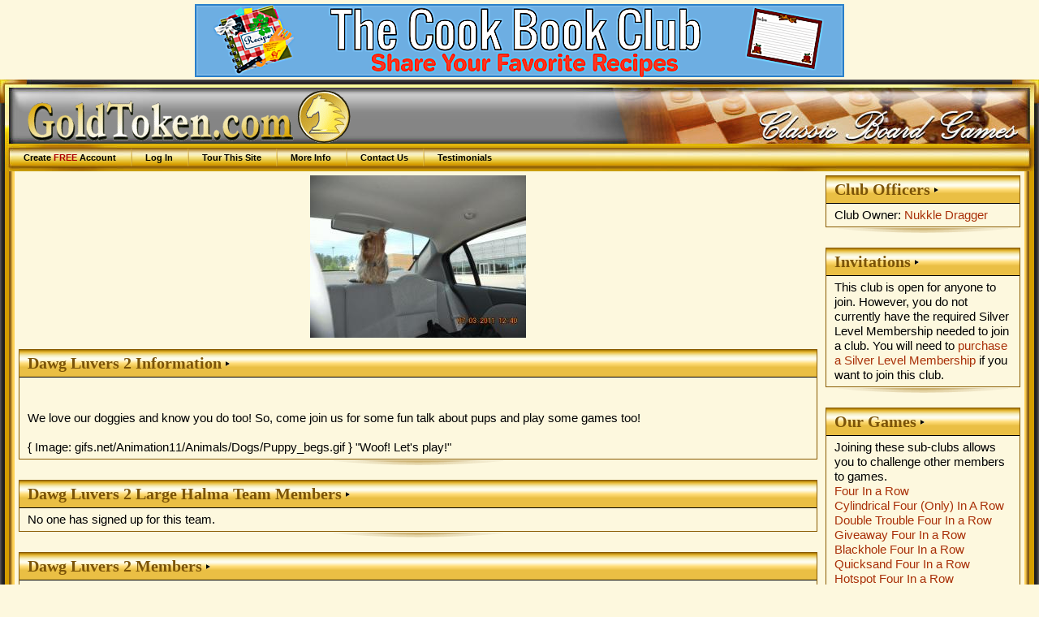

--- FILE ---
content_type: text/html; charset=UTF-8
request_url: https://www.goldtoken.com/games/clubs?club=1983;team=HalmaLarge
body_size: 9007
content:
<!DOCTYPE html PUBLIC "-//W3C//DTD XHTML 1.0 Strict//EN"
"https://www.w3.org/TR/xhtml1/DTD/xhtml1-strict.dtd"><html><head><title>Dawg Luvers 2 page - GoldToken</title><meta name="keywords" content="information,download,online,free,gaming,windows,java,games,board,four in a row,cylindrical four (only) in a row,double trouble four in a row,giveaway four in a row,blackhole four in a row,quicksand four in a row,hotspot four in a row,treble trouble four in a row,wormhole four in a row,zero g four in a row,all aboard,amazons,animosity,animosity race,fire spiller backgammon,fire spiller backgammon (9 point),fire spiller backgammon (18 point),fire spiller backgammon (27 point),fire spiller hypergammon,fire spiller hypergammon (9 point),fire spiller hypergammon (18 point),fire spiller hypergammon (27 point),fire spiller long gammon,fire spiller long gammon (9 point),fire spiller long gammon (18 point),fire spiller long gammon (27 point),fire spiller nackgammon,fire spiller nackgammon (9 point),fire spiller nackgammon (18 point),fire spiller nackgammon (27 point),fire spiller reverse backgammon,fire spiller reverse backgammon (9 point),fire spiller reverse backgammon (18 point),fire spiller reverse backgammon (27 point),fire spiller tourne chaos,fire spiller tourne case,fire spiller tourne case partners,backgammon,backgammon (3 point),backgammon (5 point),backgammon (7 point),backgammon (9 point),giveaway backgammon,hypergammon,hypergammon (3 point),hypergammon (5 point),hypergammon (7 point),hypergammon (9 point),giveaway hypergammon,long gammon,long gammon (3 point),long gammon (5 point),long gammon (7 point),long gammon (9 point),nackgammon,nackgammon (3 point),nackgammon (5 point),nackgammon (7 point),nackgammon (9 point),reverse backgammon,reverse backgammon (3-point),reverse backgammon (5-point),reverse backgammon (7-point),reverse backgammon (9-point),tabula,acey deucey,moultezim,tawula,tourne-case,bagh-chal: tigers and goats,barricade,inverticade,small inverticade,small barricade,that baseball game,that fast baseball game,that short baseball game,camelot,cam,camette,chivalry,four-handed chivalry,grand camelot,river camelot,caveman,cromagnon holdum,checkers,argentinian checkers,armenian checkers,11 man ballot,brazilian checkers,canadian checkers,corner checkers,corner checkers 8x8,czech checkers,8 man czech checkers,frisian checkers,giveaway checkers,international checkers,italian checkers,african-american straight checkers,pool checkers,restriction checkers,russian checkers,spanish checkers,thai checkers,turkish checkers,chess,three checks chess,alice chess,atomic chess,benedict chess,cylindrical chess,dark chess,dice chess,10x10 dice chess,grand dice chess,extinction chess,fischer random chess,chessgi,giveaway chess,blackhole chess,jabberwocky chess,knights vs. bishops chess,los alamos chess,marseillais chess,metamorphosis chess,pocket knight,progressive chess,recycle chess,small chess,strategic chess,thematic chess,unorthodox chess,troitzky chess,trojan chess,chinese checkers,fast chinese checkers,small chinese checkers,two-player chinese checkers,small two-player chinese checkers,connect six,cribbage,back 'em up cribbage,fast cribbage,giveaway cribbage,team cribbage,twisted cribbage,crossdowns,crossdowns large,crossdowns race,large crossdowns race,stacking crossdowns race,large stacking crossdowns race,word o'rama race-around,stacking word o'rama race-around,stay in your lane crossdowns,crossdowns scatter,large crossdowns scatter,stacking crossdowns scatter,large stacking crossdowns scatter,small crossdowns,square crossdowns,five square crossdowns,stacking crossdowns,large stacking crossdowns,crossdowns swapper,crossdowns swapper large,diagonal duel,diagonal duel (3-point),diagonal duel (5-point),diagonal duel (9-point),any which way duel,any which way duel (3-point),any which way duel (5-point),any which way duel (9-point),large diagonal duel,large diagonal duel (3-point),large diagonal duel (5-point),large diagonal duel (9-point),shake rattle & roll,shake it fast,shake your bootie,maxi shake,neapolitan shake,shake it baby,shake it up,triple shake,dipole,large dipole,dipole titan,domination,color domination,euro domination,rail domination,dominoes,double nine dominoes,double twelve dominoes,fives and threes,double nine fives and threes,double twelve fives and threes,mexican train,mexican train (fast),muggins,double nine muggins,double twelve muggins,fidchell,thematic fidchell,gami,gami: stockade,go 7x7,go 9x9,go 13x13,go 19x19,golddots,123 dots,dicedots,goldfences,large golddots,linedots,minidots,randomdots,small golddots,go moku,golden pente,large go moku,pente,small go moku,grabble,anygrabble,floating blanks grabble,grabble race,grabble scatter,small grabble,square grabble,stacking grabble,grabble swapper,halma,color halma,large halma,marked halma,10x10 halma,tournament halma,hangman,hanging diceman,executioner,thematic hangman,thematic executioner,kickback hangman,kickback hanging diceman,kickback executioner,kickback thematic hangman,kickback thematic executioner,hex,chameleon hex,havannah,small havannah,tiny havannah,large hex,small hex,hex-y,high seas,imperium,konane,konane 6x6,konane 10x10,konane 12x10,konane 12x12,lines of action,lines of action 6x6,scrambled eggs,scrambled eggs 6x6,team action,gemma,gemma 6x6,parachute,parachute 6x6,ludocrous,ludoteym,ludodeux,ludocarte,ludocarteym,ludodecarte,mahjong,dragon's breath,mancala,oware,mentalis,moebius moguls,nine men morris,twelve men morris,nabbem,ordo,outbreak,outbreak ataxx,blackhole outbreak,large outbreak,small outbreak,paper football,dice paper football,simple paper football,paper hockey,dice paper hockey,simple paper hockey,paper basketball,dice paper basketball,simple paper basketball,pipes,connectapipe,dice pipe,large dice pipes,drain pipe,random pipe,wrench it,plateau,polar poultry,quarto,relic rush,basic renju,classic renju,renju: sakata,renju: soosyrv,renju: taraguchi,renju: tarannikov,renju: yamaguchi,reversi,giveaway reversi,blackhole reversi,large reversi,mini reversi,small reversi,slingshot reversi,shotgun reversi,rock paper scissors,rock paper scissors lizard spock,rock paper scissors: seven,rummikub,rummikub (100-point),rummikub (50-point),rummikub (500-point),american rummikub,american rummikub (100-point),american rummikub (50-point),american rummikub (500-point),group rummikub,group rummikub (100-point),group rummikub (50-point),group rummikub (500-point),straight rummikub,straight rummikub (100-point),straight rummikub (50-point),straight rummikub (500-point),salvo,decoy salvo,devious salvo,dice salvo,hit&miss salvo,multi-hit salvo,salvo plus,stealth salvo,team salvo,senet,1-4-5 hit and run senet,1-4-5 senet,senet (bell's variant),ftoou bell's senet,ftoou senet,hit and run senet,pitstop senet,short senet,1-4-5 short hit and run senet,short 1-4-5 senet,short senet (bell's variant),short hit and run senet,short pitstop senet,short swapping senet,swapping senet,loco ochos,mau mau,switch,shogi,handicap shogi,hasami shogi,mini shogi,skat,officer's skat,officer's skat (20-point),officer's skat (40-point),tic tac stack,8x8 trax,loop trax,lucky trax,trax,triotiles,whist,three-handed whist,eureka,hearts,fast hearts,short hearts,spades,fast spades,short spades,xiangqi,janggi,xiphias,xiphiastoo,xiphiastrey,xiphiasteym,xiphiasyn,othello,battleship,scrabble" /><meta name="description" content="Free online turn-based gaming site featuring classic board games without downloads" /><meta name="robots" content="all" /><meta name="rating" content="SAFE FOR KIDS" /><meta name="revisit-after" content="15 Days" /><meta name="viewport" content="width=device-width, initial-scale=1.0"  /><meta name="google-site-verification" content="v-Qg_ujPLRQKWgRjef42Qv__aJUDqDV8q3bEgJ9dXeg" /><link rel="stylesheet" type="text/css" href="/images/css/common-2700.css" title="Games" /><link rel="stylesheet" type="text/css" href="/images/css/gt-2700.css" title="Games" /><link rel="stylesheet" type="text/css" href="/images/css/gold-2700.css" title="Games" /><link rel="stylesheet" type="text/css" href="/images/css/boxes-2700.css" title="Games" /><script type="text/javascript" src="/js/jquery/jquery-3.1.0.min.js"> </script><script type="text/javascript" src="/js/jquery/jquery-ui-dragdrop.min.js"> </script><script type="text/javascript" src="/js/interface-2700.js"> </script></head><body><div class="banner" id="bannerT"><a href="https://www.goldtoken.com/games/clubs&#063;club=2825" title="Come Join Us and Find Lots of Recipes or Share Your Own!"><img src="/pics/banner-4713.png" border="0" /></a></div><div id="page_wrapper"><div id="header-wrapper"><table id="header-layer1"><tr><td id="header-left">&nbsp;</td><td id="header-center">&nbsp;</td><td id="header-right">&nbsp;</td></tr></table><div id="header-layer2"><div id="header"><div id="logo"><a href="/games/gamesheet"><img src="/images/logo.gif" title="GoldToken.com" alt="GoldToken.com" /></a></div><ul id="menu"><li><a href="/games/player">Create <em>FREE</em> Account</a></li><li><a href="/games/login">Log In</a></li><li><a href="/games/tour">Tour This Site</a></li><li><a href="/games/info">More Info</a></li><li><a href="/games/contact">Contact Us</a></li><li><a href="/games/info?info=Testimonials">Testimonials</a></li></ul></div></div></div><table id="main_wrapper"><tr><td id="main_left">&nbsp;</td><td id="main"><table width=100%><tr><td valign="top"><div class="club_logo" align="center"><img src="/pics/club1983110705054408.jpg"></div><div class="box boxgold"><div class="boxtitle">Dawg Luvers 2 Information</div><div class="boxcontentwhite"><div class="wikitext"><br />
<br />
We love our doggies and know you do too! So, come join us for some fun talk about pups and play some games too!<br />
<br />
{ Image: gifs.net/Animation11/Animals/Dogs/Puppy_begs.gif } &quot;Woof! Let's play!&quot;
</div></div></div><div class="boxbottom">&nbsp;</div><div class="box boxgold"><div class="boxtitle">Dawg Luvers 2 Large Halma Team Members</div><div class="boxcontentwhite"><div>No one has signed up for this team.</div></div></div><div class="boxbottom">&nbsp;</div><div class="box boxgold"><div class="boxtitle">Dawg Luvers 2 Members</div><div class="boxcontentwhite"><small>[ <a href="/games/messages?new=1;toid=24674">send message</a> ] [ <a href="/games/newgame?ip=24674">invite</a> ]</small> <a href="/games/player?p=24674">DavidJ</a><br /><small>[ <a href="/games/messages?new=1;toid=12559">send message</a> ] [ <a href="/games/newgame?ip=12559">invite</a> ]</small> <a href="/games/player?p=12559">eli</a><br /><small>[ <a href="/games/messages?new=1;toid=61064">send message</a> ] [ <a href="/games/newgame?ip=61064">invite</a> ]</small> <a href="/games/player?p=61064">Friday2008</a><br /><small>[ <a href="/games/messages?new=1;toid=31415">send message</a> ] [ <a href="/games/newgame?ip=31415">invite</a> ]</small> <a href="/games/player?p=31415">Lorry</a><br /><small>[ <a href="/games/messages?new=1;toid=38147">send message</a> ] [ <a href="/games/newgame?ip=38147">invite</a> ]</small> <a href="/games/player?p=38147">M3</a><br /><small>[ <a href="/games/messages?new=1;toid=16276">send message</a> ] [ <a href="/games/newgame?ip=16276">invite</a> ]</small> <a href="/games/player?p=16276">Mignon</a><br /><small>[ <a href="/games/messages?new=1;toid=36105">send message</a> ] [ <a href="/games/newgame?ip=36105">invite</a> ]</small> <a href="/games/player?p=36105">Nukkle Dragger</a> (Club Owner)<br /><small>[ <a href="/games/messages?new=1;toid=56232">send message</a> ] [ <a href="/games/newgame?ip=56232">invite</a> ]</small> <a href="/games/player?p=56232">Scoopdedew</a><br /><small>[ <a href="/games/messages?new=1;toid=68263">send message</a> ] [ <a href="/games/newgame?ip=68263">invite</a> ]</small> <a href="/games/player?p=68263">steve28</a><br /><small>[ <a href="/games/messages?new=1;toid=15908">send message</a> ] [ <a href="/games/newgame?ip=15908">invite</a> ]</small> <a href="/games/player?p=15908">wakefield</a><br /></div></div><div class="boxbottom">&nbsp;</div></td><td width=250 valign="top"><div class="box boxgold"><div class="boxtitle">Club Officers</div><div class="boxcontentwhite">Club Owner: <a href="/games/player?p=36105">Nukkle Dragger</a><br /></div></div><div class="boxbottom">&nbsp;</div><div class="box boxgold"><div class="boxtitle">Invitations</div><div class="boxcontentwhite">This club is open for anyone to join. However, you do not currently have the required Silver Level Membership needed to join a club. You will need to <a href="/games/pay">purchase a Silver Level Membership</a> if you want to join this club.</div></div><div class="boxbottom">&nbsp;</div><div class="box boxgold"><div class="boxtitle">Our Games</div><div class="boxcontentwhite">Joining these sub-clubs allows you to challenge other members to games.<br /><a href="/games/clubs?club=1983;show=18594">Four In a Row</a><br /><a href="/games/clubs?club=1983;show=21619">Cylindrical Four (Only) In A Row</a><br /><a href="/games/clubs?club=1983;show=21621">Double Trouble Four In a Row</a><br /><a href="/games/clubs?club=1983;show=18605">Giveaway Four In a Row</a><br /><a href="/games/clubs?club=1983;show=21622">Blackhole Four In a Row</a><br /><a href="/games/clubs?club=1983;show=20782">Quicksand Four In a Row</a><br /><a href="/games/clubs?club=1983;show=21624">Hotspot Four In a Row</a><br /><a href="/games/clubs?club=1983;show=21625">Treble Trouble Four In A Row</a><br /><a href="/games/clubs?club=1983;show=18216">Wormhole Four In A Row</a><br /><a href="/games/clubs?club=1983;show=21623">Zero G Four In a Row</a><br /><a href="/games/clubs?club=1983;show=19488">Backgammon</a><br /><a href="/games/clubs?club=1983;show=22759">Backgammon (3 Point)</a><br /><a href="/games/clubs?club=1983;show=22760">Backgammon (5 Point)</a><br /><a href="/games/clubs?club=1983;show=22761">Backgammon (7 Point)</a><br /><a href="/games/clubs?club=1983;show=22762">Backgammon (9 Point)</a><br /><a href="/games/clubs?club=1983;show=18583">Giveaway Backgammon</a><br /><a href="/games/clubs?club=1983;show=18584">Hypergammon</a><br /><a href="/games/clubs?club=1983;show=22763">Hypergammon (3 Point)</a><br /><a href="/games/clubs?club=1983;show=22764">Hypergammon (5 Point)</a><br /><a href="/games/clubs?club=1983;show=22765">Hypergammon (7 Point)</a><br /><a href="/games/clubs?club=1983;show=22766">Hypergammon (9 Point)</a><br /><a href="/games/clubs?club=1983;show=22284">Giveaway Hypergammon</a><br /><a href="/games/clubs?club=1983;show=18585">Long Gammon</a><br /><a href="/games/clubs?club=1983;show=22767">Long Gammon (3 Point)</a><br /><a href="/games/clubs?club=1983;show=22768">Long Gammon (5 Point)</a><br /><a href="/games/clubs?club=1983;show=22769">Long Gammon (7 Point)</a><br /><a href="/games/clubs?club=1983;show=22770">Long Gammon (9 Point)</a><br /><a href="/games/clubs?club=1983;show=18586">Nackgammon</a><br /><a href="/games/clubs?club=1983;show=22771">Nackgammon (3 Point)</a><br /><a href="/games/clubs?club=1983;show=22772">Nackgammon (5 Point)</a><br /><a href="/games/clubs?club=1983;show=22773">Nackgammon (7 Point)</a><br /><a href="/games/clubs?club=1983;show=22774">Nackgammon (9 Point)</a><br /><a href="/games/clubs?club=1983;show=20238">Tabula</a><br /><a href="/games/clubs?club=1983;show=20239">Acey Deucey</a><br /><a href="/games/clubs?club=1983;show=20240">Moultezim</a><br /><a href="/games/clubs?club=1983;show=20241">Tawula</a><br /><a href="/games/clubs?club=1983;show=20242">Tourne-case</a><br /><a href="/games/clubs?club=1983;show=19968">Camelot</a><br /><a href="/games/clubs?club=1983;show=19970">Cam</a><br /><a href="/games/clubs?club=1983;show=19973">Camette</a><br /><a href="/games/clubs?club=1983;show=19974">Chivalry</a><br /><a href="/games/clubs?club=1983;show=19975">Four-Handed Chivalry</a><br /><a href="/games/clubs?club=1983;show=19976">Grand Camelot</a><br /><a href="/games/clubs?club=1983;show=22289">Caveman</a><br /><a href="/games/clubs?club=1983;show=22290">Cromagnon Holdum</a><br /><a href="/games/clubs?club=1983;show=18587">Checkers</a><br /><a href="/games/clubs?club=1983;show=22285">Argentinian Checkers</a><br /><a href="/games/clubs?club=1983;show=21581">Armenian Checkers</a><br /><a href="/games/clubs?club=1983;show=21582">11 Man Ballot</a><br /><a href="/games/clubs?club=1983;show=21583">Brazilian Checkers</a><br /><a href="/games/clubs?club=1983;show=21584">Canadian Checkers</a><br /><a href="/games/clubs?club=1983;show=21585">Czech Checkers</a><br /><a href="/games/clubs?club=1983;show=21586">8 Man Czech Checkers</a><br /><a href="/games/clubs?club=1983;show=21587">Frisian Checkers</a><br /><a href="/games/clubs?club=1983;show=18218">Giveaway Checkers</a><br /><a href="/games/clubs?club=1983;show=21588">International Checkers</a><br /><a href="/games/clubs?club=1983;show=21589">Italian Checkers</a><br /><a href="/games/clubs?club=1983;show=21591">African-American Straight Checkers</a><br /><a href="/games/clubs?club=1983;show=21592">Pool Checkers</a><br /><a href="/games/clubs?club=1983;show=21593">Restriction Checkers</a><br /><a href="/games/clubs?club=1983;show=21594">Russian Checkers</a><br /><a href="/games/clubs?club=1983;show=21595">Spanish Checkers</a><br /><a href="/games/clubs?club=1983;show=21596">Thai Checkers</a><br /><a href="/games/clubs?club=1983;show=21597">Turkish Checkers</a><br /><a href="/games/clubs?club=1983;show=18588">Chess</a><br /><a href="/games/clubs?club=1983;show=22698">Three Checks Chess</a><br /><a href="/games/clubs?club=1983;show=21590">Alice Chess</a><br /><a href="/games/clubs?club=1983;show=18215">Atomic Chess</a><br /><a href="/games/clubs?club=1983;show=21598">Cylindrical Chess</a><br /><a href="/games/clubs?club=1983;show=21599">Dark Chess</a><br /><a href="/games/clubs?club=1983;show=21600">Extinction Chess</a><br /><a href="/games/clubs?club=1983;show=20781">Chessgi</a><br /><a href="/games/clubs?club=1983;show=18580">Giveaway Chess</a><br /><a href="/games/clubs?club=1983;show=21601">Blackhole Chess</a><br /><a href="/games/clubs?club=1983;show=21602">Knights vs. Bishops Chess</a><br /><a href="/games/clubs?club=1983;show=20783">Los Alamos Chess</a><br /><a href="/games/clubs?club=1983;show=21603">Marseillais Chess</a><br /><a href="/games/clubs?club=1983;show=18603">Metamorphosis Chess</a><br /><a href="/games/clubs?club=1983;show=21604">Pocket Knight</a><br /><a href="/games/clubs?club=1983;show=21605">Progressive Chess</a><br /><a href="/games/clubs?club=1983;show=18604">Small Chess</a><br /><a href="/games/clubs?club=1983;show=21606">Strategic Chess</a><br /><a href="/games/clubs?club=1983;show=21607">Thematic Chess</a><br /><a href="/games/clubs?club=1983;show=21608">Unorthodox Chess</a><br /><a href="/games/clubs?club=1983;show=21609">Troitzky Chess</a><br /><a href="/games/clubs?club=1983;show=22758">Chinese Checkers</a><br /><a href="/games/clubs?club=1983;show=22775">Fast Chinese Checkers</a><br /><a href="/games/clubs?club=1983;show=22776">Small Chinese Checkers</a><br /><a href="/games/clubs?club=1983;show=22777">Two-Player Chinese Checkers</a><br /><a href="/games/clubs?club=1983;show=22778">Small Two-Player Chinese Checkers</a><br /><a href="/games/clubs?club=1983;show=20286">Cribbage</a><br /><a href="/games/clubs?club=1983;show=20287">Back 'Em Up Cribbage</a><br /><a href="/games/clubs?club=1983;show=20288">Giveaway Cribbage</a><br /><a href="/games/clubs?club=1983;show=20289">Team Cribbage</a><br /><a href="/games/clubs?club=1983;show=20290">Twisted Cribbage</a><br /><a href="/games/clubs?club=1983;show=23174">CrossDowns</a><br /><a href="/games/clubs?club=1983;show=23175">CrossDowns Large</a><br /><a href="/games/clubs?club=1983;show=23176">CrossDowns Race</a><br /><a href="/games/clubs?club=1983;show=23177">Large CrossDowns Race</a><br /><a href="/games/clubs?club=1983;show=23178">CrossDowns Scatter</a><br /><a href="/games/clubs?club=1983;show=23179">Large CrossDowns Scatter</a><br /><a href="/games/clubs?club=1983;show=23180">Small CrossDowns</a><br /><a href="/games/clubs?club=1983;show=23181">Square CrossDowns</a><br /><a href="/games/clubs?club=1983;show=23182">Five Square CrossDowns</a><br /><a href="/games/clubs?club=1983;show=23183">Stacking CrossDowns</a><br /><a href="/games/clubs?club=1983;show=23184">Large Stacking CrossDowns</a><br /><a href="/games/clubs?club=1983;show=23185">CrossDowns Swapper</a><br /><a href="/games/clubs?club=1983;show=23186">CrossDowns Swapper Large</a><br /><a href="/games/clubs?club=1983;show=13808">Shake Rattle & Roll</a><br /><a href="/games/clubs?club=1983;show=18618">Shake It Fast</a><br /><a href="/games/clubs?club=1983;show=19983">Shake Your Bootie</a><br /><a href="/games/clubs?club=1983;show=16837">Maxi Shake</a><br /><a href="/games/clubs?club=1983;show=14141">Neapolitan Shake</a><br /><a href="/games/clubs?club=1983;show=19984">Shake It Baby</a><br /><a href="/games/clubs?club=1983;show=19985">Shake It Up</a><br /><a href="/games/clubs?club=1983;show=19986">Triple Shake</a><br /><a href="/games/clubs?club=1983;show=21637">Dipole</a><br /><a href="/games/clubs?club=1983;show=21648">Large Dipole</a><br /><a href="/games/clubs?club=1983;show=21649">Dipole Titan</a><br /><a href="/games/clubs?club=1983;show=21928">Domination</a><br /><a href="/games/clubs?club=1983;show=21929">Color Domination</a><br /><a href="/games/clubs?club=1983;show=21930">Euro Domination</a><br /><a href="/games/clubs?club=1983;show=18406">Dominoes</a><br /><a href="/games/clubs?club=1983;show=21630">Double Nine Dominoes</a><br /><a href="/games/clubs?club=1983;show=21632">Double Twelve Dominoes</a><br /><a href="/games/clubs?club=1983;show=18496">Fives and Threes</a><br /><a href="/games/clubs?club=1983;show=21635">Double Nine Fives and Threes</a><br /><a href="/games/clubs?club=1983;show=21638">Double Twelve Fives and Threes</a><br /><a href="/games/clubs?club=1983;show=13807">Muggins</a><br /><a href="/games/clubs?club=1983;show=21636">Double Nine Muggins</a><br /><a href="/games/clubs?club=1983;show=21639">Double Twelve Muggins</a><br /><a href="/games/clubs?club=1983;show=18608">Go 7x7</a><br /><a href="/games/clubs?club=1983;show=21612">Go 9x9</a><br /><a href="/games/clubs?club=1983;show=21613">Go 13x13</a><br /><a href="/games/clubs?club=1983;show=21614">Go 19x19</a><br /><a href="/games/clubs?club=1983;show=20784">GoldDots</a><br /><a href="/games/clubs?club=1983;show=20785">123 Dots</a><br /><a href="/games/clubs?club=1983;show=19982">DiceDots</a><br /><a href="/games/clubs?club=1983;show=21640">GoldFences</a><br /><a href="/games/clubs?club=1983;show=21641">Large GoldDots</a><br /><a href="/games/clubs?club=1983;show=18581">LineDots</a><br /><a href="/games/clubs?club=1983;show=18598">MiniDots</a><br /><a href="/games/clubs?club=1983;show=21642">RandomDots</a><br /><a href="/games/clubs?club=1983;show=21644">Small GoldDots</a><br /><a href="/games/clubs?club=1983;show=18494">Go Moku</a><br /><a href="/games/clubs?club=1983;show=18610">Golden Pente</a><br /><a href="/games/clubs?club=1983;show=18609">Large Go Moku</a><br /><a href="/games/clubs?club=1983;show=18590">Pente</a><br /><a href="/games/clubs?club=1983;show=18592">Small Go Moku</a><br /><a href="/games/clubs?club=1983;show=13733">Grabble</a><br /><a href="/games/clubs?club=1983;show=21238">AnyGrabble</a><br /><a href="/games/clubs?club=1983;show=12329">Grabble Race</a><br /><a href="/games/clubs?club=1983;show=22293">Grabble Scatter</a><br /><a href="/games/clubs?club=1983;show=21241">Small Grabble</a><br /><a href="/games/clubs?club=1983;show=21240">Square Grabble</a><br /><a href="/games/clubs?club=1983;show=21239">Stacking Grabble</a><br /><a href="/games/clubs?club=1983;show=18498">Grabble Swapper</a><br /><a href="/games/clubs?club=1983;show=18628">Halma</a><br /><a href="/games/clubs?club=1983;show=18621">Large Halma</a><br /><a href="/games/clubs?club=1983;show=18619">10x10 Halma</a><br /><a href="/games/clubs?club=1983;show=18597">Tournament Halma</a><br /><a href="/games/clubs?club=1983;show=22552">Hex</a><br /><a href="/games/clubs?club=1983;show=22553">Chameleon Hex</a><br /><a href="/games/clubs?club=1983;show=22554">Havannah</a><br /><a href="/games/clubs?club=1983;show=22555">Small Havannah</a><br /><a href="/games/clubs?club=1983;show=22556">Tiny Havannah</a><br /><a href="/games/clubs?club=1983;show=22558">Large Hex</a><br /><a href="/games/clubs?club=1983;show=22559">Small Hex</a><br /><a href="/games/clubs?club=1983;show=22560">Hex-Y</a><br /><a href="/games/clubs?club=1983;show=21616">Lines of Action</a><br /><a href="/games/clubs?club=1983;show=21617">Scrambled Eggs</a><br /><a href="/games/clubs?club=1983;show=21618">Team Action</a><br /><a href="/games/clubs?club=1983;show=21620">Gemma</a><br /><a href="/games/clubs?club=1983;show=21615">Parachute</a><br /><a href="/games/clubs?club=1983;show=18612">Outbreak</a><br /><a href="/games/clubs?club=1983;show=18217">Outbreak Ataxx</a><br /><a href="/games/clubs?club=1983;show=18611">Large Outbreak</a><br /><a href="/games/clubs?club=1983;show=18593">Small Outbreak</a><br /><a href="/games/clubs?club=1983;show=18577">Pipes</a><br /><a href="/games/clubs?club=1983;show=21643">ConnectaPipe</a><br /><a href="/games/clubs?club=1983;show=18219">Dice Pipe</a><br /><a href="/games/clubs?club=1983;show=22557">Large Dice Pipes</a><br /><a href="/games/clubs?club=1983;show=13735">Drain Pipe</a><br /><a href="/games/clubs?club=1983;show=21645">Random Pipe</a><br /><a href="/games/clubs?club=1983;show=21647">Wrench It</a><br /><a href="/games/clubs?club=1983;show=19977">Basic Renju</a><br /><a href="/games/clubs?club=1983;show=19978">Classic Renju</a><br /><a href="/games/clubs?club=1983;show=21626">Renju: Sakata</a><br /><a href="/games/clubs?club=1983;show=21627">Renju: Soosyrv</a><br /><a href="/games/clubs?club=1983;show=21628">Renju: Taraguchi</a><br /><a href="/games/clubs?club=1983;show=21629">Renju: Tarannikov</a><br /><a href="/games/clubs?club=1983;show=21631">Renju: Yamaguchi</a><br /><a href="/games/clubs?club=1983;show=18595">Reversi</a><br /><a href="/games/clubs?club=1983;show=18616">Giveaway Reversi</a><br /><a href="/games/clubs?club=1983;show=18620">Blackhole Reversi</a><br /><a href="/games/clubs?club=1983;show=18626">Large Reversi</a><br /><a href="/games/clubs?club=1983;show=18627">Small Reversi</a><br /><a href="/games/clubs?club=1983;show=18614">Rock Paper Scissors</a><br /><a href="/games/clubs?club=1983;show=21633">Rummikub</a><br /><a href="/games/clubs?club=1983;show=22291">Rummikub (100-point)</a><br /><a href="/games/clubs?club=1983;show=21634">American Rummikub</a><br /><a href="/games/clubs?club=1983;show=22292">American Rummikub (100-point)</a><br /><a href="/games/clubs?club=1983;show=22294">Straight Rummikub</a><br /><a href="/games/clubs?club=1983;show=22295">Straight Rummikub (100-point)</a><br /><a href="/games/clubs?club=1983;show=18499">Salvo</a><br /><a href="/games/clubs?club=1983;show=18622">Decoy Salvo</a><br /><a href="/games/clubs?club=1983;show=18624">Devious Salvo</a><br /><a href="/games/clubs?club=1983;show=22288">Hit&Miss Salvo</a><br /><a href="/games/clubs?club=1983;show=22287">Multi-Hit Salvo</a><br /><a href="/games/clubs?club=1983;show=18625">Stealth Salvo</a><br /><a href="/games/clubs?club=1983;show=22286">Team Salvo</a><br /><a href="/games/clubs?club=1983;show=21926">Senet</a><br /><a href="/games/clubs?club=1983;show=21927">Senet (Bell's variant)</a><br /><a href="/games/clubs?club=1983;show=19979">Loco Ochos</a><br /><a href="/games/clubs?club=1983;show=19980">Mau Mau</a><br /><a href="/games/clubs?club=1983;show=19981">Switch</a><br /><a href="/games/clubs?club=1983;show=19969">Shogi</a><br /><a href="/games/clubs?club=1983;show=19971">Hasami Shogi</a><br /><a href="/games/clubs?club=1983;show=19972">Mini Shogi</a><br /><a href="/games/clubs?club=1983;show=18617">8x8 Trax</a><br /><a href="/games/clubs?club=1983;show=18393">Loop Trax</a><br /><a href="/games/clubs?club=1983;show=13490">Lucky Trax</a><br /><a href="/games/clubs?club=1983;show=18623">Trax</a><br /><a href="/games/clubs?club=1983;show=18562">Whist</a><br /><a href="/games/clubs?club=1983;show=18670">Three-Handed Whist</a><br /><a href="/games/clubs?club=1983;show=18671">Eureka</a><br /><a href="/games/clubs?club=1983;show=18672">Hearts</a><br /><a href="/games/clubs?club=1983;show=20786">Fast Hearts</a><br /><a href="/games/clubs?club=1983;show=18673">Spades</a><br /><a href="/games/clubs?club=1983;show=20787">Fast Spades</a><br /><a href="/games/clubs?club=1983;show=21610">Xiangqi</a><br /><a href="/games/clubs?club=1983;show=21611">Janggi</a><br /><a href="/games/clubs?club=1983;show=21650">Xiphias</a><br /><a href="/games/clubs?club=1983;show=21651">Xiphiastoo</a><br /><a href="/games/clubs?club=1983;show=21652">Xiphiastrey</a><br /><a href="/games/clubs?club=1983;show=21653">Xiphiasteym</a><br /><a href="/games/clubs?club=1983;show=21646">Xiphiasyn</a><br /></div></div><div class="boxbottom">&nbsp;</div><div class="box boxgold"><div class="boxtitle">Our Teams</div><div class="boxcontentwhite">Teams participate in inter-club challenges and inter-club ladders.<br /><a href="/games/clubs?club=1983;team=4Row">Four In a Row</a><br /><a href="/games/clubs?club=1983;team=4RowCyl">Cylindrical Four (Only) In A Row</a><br /><a href="/games/clubs?club=1983;team=4RowDouble">Double Trouble Four In a Row</a><br /><a href="/games/clubs?club=1983;team=4RowGive">Giveaway Four In a Row</a><br /><a href="/games/clubs?club=1983;team=4RowHole">Blackhole Four In a Row</a><br /><a href="/games/clubs?club=1983;team=4RowSand">Quicksand Four In a Row</a><br /><a href="/games/clubs?club=1983;team=4RowSpot">Hotspot Four In a Row</a><br /><a href="/games/clubs?club=1983;team=4RowTreble">Treble Trouble Four In A Row</a><br /><a href="/games/clubs?club=1983;team=4RowWorm">Wormhole Four In A Row</a><br /><a href="/games/clubs?club=1983;team=4RowZeroG">Zero G Four In a Row</a><br /><a href="/games/clubs?club=1983;team=Backgammon">Backgammon</a><br /><a href="/games/clubs?club=1983;team=Backgammon3">Backgammon (3 Point)</a><br /><a href="/games/clubs?club=1983;team=Backgammon5">Backgammon (5 Point)</a><br /><a href="/games/clubs?club=1983;team=Backgammon7">Backgammon (7 Point)</a><br /><a href="/games/clubs?club=1983;team=Backgammon9">Backgammon (9 Point)</a><br /><a href="/games/clubs?club=1983;team=BackGive">Giveaway Backgammon</a><br /><a href="/games/clubs?club=1983;team=BackHyper">Hypergammon</a><br /><a href="/games/clubs?club=1983;team=BackHyper3">Hypergammon (3 Point)</a><br /><a href="/games/clubs?club=1983;team=BackHyper5">Hypergammon (5 Point)</a><br /><a href="/games/clubs?club=1983;team=BackHyper7">Hypergammon (7 Point)</a><br /><a href="/games/clubs?club=1983;team=BackHyper9">Hypergammon (9 Point)</a><br /><a href="/games/clubs?club=1983;team=BackHyperGive">Giveaway Hypergammon</a><br /><a href="/games/clubs?club=1983;team=BackLong">Long Gammon</a><br /><a href="/games/clubs?club=1983;team=BackLong3">Long Gammon (3 Point)</a><br /><a href="/games/clubs?club=1983;team=BackLong5">Long Gammon (5 Point)</a><br /><a href="/games/clubs?club=1983;team=BackLong7">Long Gammon (7 Point)</a><br /><a href="/games/clubs?club=1983;team=BackLong9">Long Gammon (9 Point)</a><br /><a href="/games/clubs?club=1983;team=BackNack">Nackgammon</a><br /><a href="/games/clubs?club=1983;team=BackNack3">Nackgammon (3 Point)</a><br /><a href="/games/clubs?club=1983;team=BackNack5">Nackgammon (5 Point)</a><br /><a href="/games/clubs?club=1983;team=BackNack7">Nackgammon (7 Point)</a><br /><a href="/games/clubs?club=1983;team=BackNack9">Nackgammon (9 Point)</a><br /><a href="/games/clubs?club=1983;team=BackTabula">Tabula</a><br /><a href="/games/clubs?club=1983;team=BackVAcey">Acey Deucey</a><br /><a href="/games/clubs?club=1983;team=BackVMoult">Moultezim</a><br /><a href="/games/clubs?club=1983;team=BackVTawula">Tawula</a><br /><a href="/games/clubs?club=1983;team=BackVTourne">Tourne-case</a><br /><a href="/games/clubs?club=1983;team=Camelot">Camelot</a><br /><a href="/games/clubs?club=1983;team=CamelotCam">Cam</a><br /><a href="/games/clubs?club=1983;team=CamelotCamette">Camette</a><br /><a href="/games/clubs?club=1983;team=CamelotChiv">Chivalry</a><br /><a href="/games/clubs?club=1983;team=CamelotChiv4H">Four-Handed Chivalry</a><br /><a href="/games/clubs?club=1983;team=CamelotGrand">Grand Camelot</a><br /><a href="/games/clubs?club=1983;team=Caveman">Caveman</a><br /><a href="/games/clubs?club=1983;team=CavemanHoldum">Cromagnon Holdum</a><br /><a href="/games/clubs?club=1983;team=Checkers">Checkers</a><br /><a href="/games/clubs?club=1983;team=CheckersArg">Argentinian Checkers</a><br /><a href="/games/clubs?club=1983;team=CheckersArm">Armenian Checkers</a><br /><a href="/games/clubs?club=1983;team=CheckersBal">11 Man Ballot</a><br /><a href="/games/clubs?club=1983;team=CheckersBraz">Brazilian Checkers</a><br /><a href="/games/clubs?club=1983;team=CheckersCan">Canadian Checkers</a><br /><a href="/games/clubs?club=1983;team=CheckersCz">Czech Checkers</a><br /><a href="/games/clubs?club=1983;team=CheckersCz8">8 Man Czech Checkers</a><br /><a href="/games/clubs?club=1983;team=CheckFrisian">Frisian Checkers</a><br /><a href="/games/clubs?club=1983;team=CheckGive">Giveaway Checkers</a><br /><a href="/games/clubs?club=1983;team=CheckIntl">International Checkers</a><br /><a href="/games/clubs?club=1983;team=CheckItalian">Italian Checkers</a><br /><a href="/games/clubs?club=1983;team=CheckMixed">African-American Straight Checkers</a><br /><a href="/games/clubs?club=1983;team=CheckPool">Pool Checkers</a><br /><a href="/games/clubs?club=1983;team=CheckRestrict">Restriction Checkers</a><br /><a href="/games/clubs?club=1983;team=CheckRussian">Russian Checkers</a><br /><a href="/games/clubs?club=1983;team=CheckSpanish">Spanish Checkers</a><br /><a href="/games/clubs?club=1983;team=CheckThai">Thai Checkers</a><br /><a href="/games/clubs?club=1983;team=CheckTurkish">Turkish Checkers</a><br /><a href="/games/clubs?club=1983;team=Chess">Chess</a><br /><a href="/games/clubs?club=1983;team=Chess3Checks">Three Checks Chess</a><br /><a href="/games/clubs?club=1983;team=ChessAlice">Alice Chess</a><br /><a href="/games/clubs?club=1983;team=ChessAtomic">Atomic Chess</a><br /><a href="/games/clubs?club=1983;team=ChessCyl">Cylindrical Chess</a><br /><a href="/games/clubs?club=1983;team=ChessDark">Dark Chess</a><br /><a href="/games/clubs?club=1983;team=ChessExtinct">Extinction Chess</a><br /><a href="/games/clubs?club=1983;team=Chessgi">Chessgi</a><br /><a href="/games/clubs?club=1983;team=ChessGive">Giveaway Chess</a><br /><a href="/games/clubs?club=1983;team=ChessHole">Blackhole Chess</a><br /><a href="/games/clubs?club=1983;team=ChessKvsB">Knights vs. Bishops Chess</a><br /><a href="/games/clubs?club=1983;team=ChessLosAlamos">Los Alamos Chess</a><br /><a href="/games/clubs?club=1983;team=ChessMarseil">Marseillais Chess</a><br /><a href="/games/clubs?club=1983;team=ChessMorph">Metamorphosis Chess</a><br /><a href="/games/clubs?club=1983;team=ChessPKnight">Pocket Knight</a><br /><a href="/games/clubs?club=1983;team=ChessProgress">Progressive Chess</a><br /><a href="/games/clubs?club=1983;team=ChessSmall">Small Chess</a><br /><a href="/games/clubs?club=1983;team=ChessStrategic">Strategic Chess</a><br /><a href="/games/clubs?club=1983;team=ChessTheme">Thematic Chess</a><br /><a href="/games/clubs?club=1983;team=ChessThemeU">Unorthodox Chess</a><br /><a href="/games/clubs?club=1983;team=ChessTroitzky">Troitzky Chess</a><br /><a href="/games/clubs?club=1983;team=ChineseCheck">Chinese Checkers</a><br /><a href="/games/clubs?club=1983;team=ChineseCheckF">Fast Chinese Checkers</a><br /><a href="/games/clubs?club=1983;team=ChineseCheckS">Small Chinese Checkers</a><br /><a href="/games/clubs?club=1983;team=ChineseCheckT">Two-Player Chinese Checkers</a><br /><a href="/games/clubs?club=1983;team=ChineseCheckTS">Small Two-Player Chinese Checkers</a><br /><a href="/games/clubs?club=1983;team=Cribbage">Cribbage</a><br /><a href="/games/clubs?club=1983;team=CribbageBack">Back 'Em Up Cribbage</a><br /><a href="/games/clubs?club=1983;team=CribbageGive">Giveaway Cribbage</a><br /><a href="/games/clubs?club=1983;team=CribbageTeam">Team Cribbage</a><br /><a href="/games/clubs?club=1983;team=CribbageTwist">Twisted Cribbage</a><br /><a href="/games/clubs?club=1983;team=Crossd">CrossDowns</a><br /><a href="/games/clubs?club=1983;team=Crossd2">CrossDowns Large</a><br /><a href="/games/clubs?club=1983;team=CrossdRace">CrossDowns Race</a><br /><a href="/games/clubs?club=1983;team=CrossdRace2">Large CrossDowns Race</a><br /><a href="/games/clubs?club=1983;team=CrossdScatter">CrossDowns Scatter</a><br /><a href="/games/clubs?club=1983;team=CrossdScatter2">Large CrossDowns Scatter</a><br /><a href="/games/clubs?club=1983;team=CrossdSmall">Small CrossDowns</a><br /><a href="/games/clubs?club=1983;team=CrossdSquare">Square CrossDowns</a><br /><a href="/games/clubs?club=1983;team=CrossdSquare5">Five Square CrossDowns</a><br /><a href="/games/clubs?club=1983;team=CrossdStack">Stacking CrossDowns</a><br /><a href="/games/clubs?club=1983;team=CrossdStack2">Large Stacking CrossDowns</a><br /><a href="/games/clubs?club=1983;team=CrossdSwapper">CrossDowns Swapper</a><br /><a href="/games/clubs?club=1983;team=CrossdSwapper2">CrossDowns Swapper Large</a><br /><a href="/games/clubs?club=1983;team=DiceG">Shake Rattle & Roll</a><br /><a href="/games/clubs?club=1983;team=DiceGFast">Shake It Fast</a><br /><a href="/games/clubs?club=1983;team=DiceGFastB">Shake Your Bootie</a><br /><a href="/games/clubs?club=1983;team=DiceGMaxi">Maxi Shake</a><br /><a href="/games/clubs?club=1983;team=DiceGNeapol">Neapolitan Shake</a><br /><a href="/games/clubs?club=1983;team=DiceGSBaby">Shake It Baby</a><br /><a href="/games/clubs?club=1983;team=DiceGSUp">Shake It Up</a><br /><a href="/games/clubs?club=1983;team=DiceGTriple">Triple Shake</a><br /><a href="/games/clubs?club=1983;team=Dipole">Dipole</a><br /><a href="/games/clubs?club=1983;team=DipoleTen">Large Dipole</a><br /><a href="/games/clubs?club=1983;team=DipoleTitan">Dipole Titan</a><br /><a href="/games/clubs?club=1983;team=Domination">Domination</a><br /><a href="/games/clubs?club=1983;team=DominationColor">Color Domination</a><br /><a href="/games/clubs?club=1983;team=DominationEuro">Euro Domination</a><br /><a href="/games/clubs?club=1983;team=Dominoes">Dominoes</a><br /><a href="/games/clubs?club=1983;team=Dominoes09">Double Nine Dominoes</a><br /><a href="/games/clubs?club=1983;team=Dominoes12">Double Twelve Dominoes</a><br /><a href="/games/clubs?club=1983;team=DominoesFT">Fives and Threes</a><br /><a href="/games/clubs?club=1983;team=DominoesFT09">Double Nine Fives and Threes</a><br /><a href="/games/clubs?club=1983;team=DominoesFT12">Double Twelve Fives and Threes</a><br /><a href="/games/clubs?club=1983;team=DominoesMug">Muggins</a><br /><a href="/games/clubs?club=1983;team=DominoesMug09">Double Nine Muggins</a><br /><a href="/games/clubs?club=1983;team=DominoesMug12">Double Twelve Muggins</a><br /><a href="/games/clubs?club=1983;team=Go">Go 7x7</a><br /><a href="/games/clubs?club=1983;team=GoA">Go 9x9</a><br /><a href="/games/clubs?club=1983;team=GoB">Go 13x13</a><br /><a href="/games/clubs?club=1983;team=GoC">Go 19x19</a><br /><a href="/games/clubs?club=1983;team=GoldDots">GoldDots</a><br /><a href="/games/clubs?club=1983;team=GoldDots123V">123 Dots</a><br /><a href="/games/clubs?club=1983;team=GoldDotsDice">DiceDots</a><br /><a href="/games/clubs?club=1983;team=GoldDotsFences">GoldFences</a><br /><a href="/games/clubs?club=1983;team=GoldDotsLarge">Large GoldDots</a><br /><a href="/games/clubs?club=1983;team=GoldDotsLine">LineDots</a><br /><a href="/games/clubs?club=1983;team=GoldDotsMini">MiniDots</a><br /><a href="/games/clubs?club=1983;team=GoldDotsRandom">RandomDots</a><br /><a href="/games/clubs?club=1983;team=GoldDotsSmall">Small GoldDots</a><br /><a href="/games/clubs?club=1983;team=GoMoku">Go Moku</a><br /><a href="/games/clubs?club=1983;team=GoMokuGoldPente">Golden Pente</a><br /><a href="/games/clubs?club=1983;team=GoMokuLarge">Large Go Moku</a><br /><a href="/games/clubs?club=1983;team=GoMokuPente">Pente</a><br /><a href="/games/clubs?club=1983;team=GoMokuSmall">Small Go Moku</a><br /><a href="/games/clubs?club=1983;team=Grabble">Grabble</a><br /><a href="/games/clubs?club=1983;team=GrabbleAny">AnyGrabble</a><br /><a href="/games/clubs?club=1983;team=GrabbleRace">Grabble Race</a><br /><a href="/games/clubs?club=1983;team=GrabbleScatter">Grabble Scatter</a><br /><a href="/games/clubs?club=1983;team=GrabbleSmall">Small Grabble</a><br /><a href="/games/clubs?club=1983;team=GrabbleSquare">Square Grabble</a><br /><a href="/games/clubs?club=1983;team=GrabbleStack">Stacking Grabble</a><br /><a href="/games/clubs?club=1983;team=GrabbleSwapper">Grabble Swapper</a><br /><a href="/games/clubs?club=1983;team=Halma">Halma</a><br />Large Halma<br /><a href="/games/clubs?club=1983;team=HalmaTen">10x10 Halma</a><br /><a href="/games/clubs?club=1983;team=HalmaTourn">Tournament Halma</a><br /><a href="/games/clubs?club=1983;team=Hex">Hex</a><br /><a href="/games/clubs?club=1983;team=HexChameleon">Chameleon Hex</a><br /><a href="/games/clubs?club=1983;team=HexHavannah">Havannah</a><br /><a href="/games/clubs?club=1983;team=HexHavannahS">Small Havannah</a><br /><a href="/games/clubs?club=1983;team=HexHavannahT">Tiny Havannah</a><br /><a href="/games/clubs?club=1983;team=HexLarge">Large Hex</a><br /><a href="/games/clubs?club=1983;team=HexSmall">Small Hex</a><br /><a href="/games/clubs?club=1983;team=HexY">Hex-Y</a><br /><a href="/games/clubs?club=1983;team=LOA">Lines of Action</a><br /><a href="/games/clubs?club=1983;team=LOAEggs">Scrambled Eggs</a><br /><a href="/games/clubs?club=1983;team=LOAFourHand">Team Action</a><br /><a href="/games/clubs?club=1983;team=LOAGemma">Gemma</a><br /><a href="/games/clubs?club=1983;team=LOAParachute">Parachute</a><br /><a href="/games/clubs?club=1983;team=Outbreak">Outbreak</a><br /><a href="/games/clubs?club=1983;team=OutbreakAtaxx">Outbreak Ataxx</a><br /><a href="/games/clubs?club=1983;team=OutbreakLarge">Large Outbreak</a><br /><a href="/games/clubs?club=1983;team=OutbreakSmall">Small Outbreak</a><br /><a href="/games/clubs?club=1983;team=Pipes">Pipes</a><br /><a href="/games/clubs?club=1983;team=PipesConnect">ConnectaPipe</a><br /><a href="/games/clubs?club=1983;team=PipesDice">Dice Pipe</a><br /><a href="/games/clubs?club=1983;team=PipesDiceLarge">Large Dice Pipes</a><br /><a href="/games/clubs?club=1983;team=PipesDrain">Drain Pipe</a><br /><a href="/games/clubs?club=1983;team=PipesRandom">Random Pipe</a><br /><a href="/games/clubs?club=1983;team=PipesWrench">Wrench It</a><br /><a href="/games/clubs?club=1983;team=Renju">Basic Renju</a><br /><a href="/games/clubs?club=1983;team=RenjuClassic">Classic Renju</a><br /><a href="/games/clubs?club=1983;team=RenjuSakata">Renju: Sakata</a><br /><a href="/games/clubs?club=1983;team=RenjuSoosyrv">Renju: Soosyrv</a><br /><a href="/games/clubs?club=1983;team=RenjuTaraguchi">Renju: Taraguchi</a><br /><a href="/games/clubs?club=1983;team=RenjuTarannikov">Renju: Tarannikov</a><br /><a href="/games/clubs?club=1983;team=RenjuYamaguchi">Renju: Yamaguchi</a><br /><a href="/games/clubs?club=1983;team=Reversi">Reversi</a><br /><a href="/games/clubs?club=1983;team=RevGive">Giveaway Reversi</a><br /><a href="/games/clubs?club=1983;team=RevHole">Blackhole Reversi</a><br /><a href="/games/clubs?club=1983;team=RevLarge">Large Reversi</a><br /><a href="/games/clubs?club=1983;team=RevSmall">Small Reversi</a><br /><a href="/games/clubs?club=1983;team=RPS">Rock Paper Scissors</a><br /><a href="/games/clubs?club=1983;team=Rummikub">Rummikub</a><br /><a href="/games/clubs?club=1983;team=Rummikub100">Rummikub (100-point)</a><br /><a href="/games/clubs?club=1983;team=RummikubAm">American Rummikub</a><br /><a href="/games/clubs?club=1983;team=RummikubAm100">American Rummikub (100-point)</a><br /><a href="/games/clubs?club=1983;team=RummikubStr">Straight Rummikub</a><br /><a href="/games/clubs?club=1983;team=RummikubStr100">Straight Rummikub (100-point)</a><br /><a href="/games/clubs?club=1983;team=Salvo">Salvo</a><br /><a href="/games/clubs?club=1983;team=SalvoDecoy">Decoy Salvo</a><br /><a href="/games/clubs?club=1983;team=SalvoDevious">Devious Salvo</a><br /><a href="/games/clubs?club=1983;team=SalvoHit">Hit&Miss Salvo</a><br /><a href="/games/clubs?club=1983;team=SalvoMulti">Multi-Hit Salvo</a><br /><a href="/games/clubs?club=1983;team=SalvoStealth">Stealth Salvo</a><br /><a href="/games/clubs?club=1983;team=SalvoTeam">Team Salvo</a><br /><a href="/games/clubs?club=1983;team=Senet">Senet</a><br /><a href="/games/clubs?club=1983;team=SenetBell">Senet (Bell's variant)</a><br /><a href="/games/clubs?club=1983;team=ShedderEights">Loco Ochos</a><br /><a href="/games/clubs?club=1983;team=ShedderMauMau">Mau Mau</a><br /><a href="/games/clubs?club=1983;team=ShedderSwitch">Switch</a><br /><a href="/games/clubs?club=1983;team=Shogi">Shogi</a><br /><a href="/games/clubs?club=1983;team=ShogiHasami">Hasami Shogi</a><br /><a href="/games/clubs?club=1983;team=ShogiMini">Mini Shogi</a><br /><a href="/games/clubs?club=1983;team=Trax">8x8 Trax</a><br /><a href="/games/clubs?club=1983;team=TraxLoop">Loop Trax</a><br /><a href="/games/clubs?club=1983;team=TraxLucky">Lucky Trax</a><br /><a href="/games/clubs?club=1983;team=TraxSuper">Trax</a><br /><a href="/games/clubs?club=1983;team=Whist">Whist</a><br /><a href="/games/clubs?club=1983;team=Whist3P">Three-Handed Whist</a><br /><a href="/games/clubs?club=1983;team=WhistEureka">Eureka</a><br /><a href="/games/clubs?club=1983;team=WhistHearts">Hearts</a><br /><a href="/games/clubs?club=1983;team=WhistHearts2">Fast Hearts</a><br /><a href="/games/clubs?club=1983;team=WhistSpades">Spades</a><br /><a href="/games/clubs?club=1983;team=WhistSpades2">Fast Spades</a><br /><a href="/games/clubs?club=1983;team=Xiangqi">Xiangqi</a><br /><a href="/games/clubs?club=1983;team=XiangqiJ">Janggi</a><br /><a href="/games/clubs?club=1983;team=Xiphias">Xiphias</a><br /><a href="/games/clubs?club=1983;team=Xiphiastoo">Xiphiastoo</a><br /><a href="/games/clubs?club=1983;team=Xiphiastrey">Xiphiastrey</a><br /><a href="/games/clubs?club=1983;team=Xiphiasty">Xiphiasteym</a><br /><a href="/games/clubs?club=1983;team=Xiphiasyn">Xiphiasyn</a><br /></div></div><div class="boxbottom">&nbsp;</div><div class="box boxgold"><div class="boxtitle">Our Ladders</div><div class="boxcontentwhite">Ladders accessible only to members of this club.<br /><a href="/games/clubs?club=1983;ladder=4Row">Four In a Row</a><br /><a href="/games/clubs?club=1983;ladder=4RowCyl">Cylindrical Four (Only) In A Row</a><br /><a href="/games/clubs?club=1983;ladder=4RowDouble">Double Trouble Four In a Row</a><br /><a href="/games/clubs?club=1983;ladder=4RowGive">Giveaway Four In a Row</a><br /><a href="/games/clubs?club=1983;ladder=4RowHole">Blackhole Four In a Row</a><br /><a href="/games/clubs?club=1983;ladder=4RowSand">Quicksand Four In a Row</a><br /><a href="/games/clubs?club=1983;ladder=4RowSpot">Hotspot Four In a Row</a><br /><a href="/games/clubs?club=1983;ladder=4RowTreble">Treble Trouble Four In A Row</a><br /><a href="/games/clubs?club=1983;ladder=4RowWorm">Wormhole Four In A Row</a><br /><a href="/games/clubs?club=1983;ladder=4RowZeroG">Zero G Four In a Row</a><br /><a href="/games/clubs?club=1983;ladder=Backgammon">Backgammon</a><br /><a href="/games/clubs?club=1983;ladder=Backgammon3">Backgammon (3 Point)</a><br /><a href="/games/clubs?club=1983;ladder=Backgammon5">Backgammon (5 Point)</a><br /><a href="/games/clubs?club=1983;ladder=Backgammon7">Backgammon (7 Point)</a><br /><a href="/games/clubs?club=1983;ladder=Backgammon9">Backgammon (9 Point)</a><br /><a href="/games/clubs?club=1983;ladder=BackGive">Giveaway Backgammon</a><br /><a href="/games/clubs?club=1983;ladder=BackHyper">Hypergammon</a><br /><a href="/games/clubs?club=1983;ladder=BackHyper3">Hypergammon (3 Point)</a><br /><a href="/games/clubs?club=1983;ladder=BackHyper5">Hypergammon (5 Point)</a><br /><a href="/games/clubs?club=1983;ladder=BackHyper7">Hypergammon (7 Point)</a><br /><a href="/games/clubs?club=1983;ladder=BackHyper9">Hypergammon (9 Point)</a><br /><a href="/games/clubs?club=1983;ladder=BackHyperGive">Giveaway Hypergammon</a><br /><a href="/games/clubs?club=1983;ladder=BackLong">Long Gammon</a><br /><a href="/games/clubs?club=1983;ladder=BackLong3">Long Gammon (3 Point)</a><br /><a href="/games/clubs?club=1983;ladder=BackLong5">Long Gammon (5 Point)</a><br /><a href="/games/clubs?club=1983;ladder=BackLong7">Long Gammon (7 Point)</a><br /><a href="/games/clubs?club=1983;ladder=BackLong9">Long Gammon (9 Point)</a><br /><a href="/games/clubs?club=1983;ladder=BackNack">Nackgammon</a><br /><a href="/games/clubs?club=1983;ladder=BackNack3">Nackgammon (3 Point)</a><br /><a href="/games/clubs?club=1983;ladder=BackNack5">Nackgammon (5 Point)</a><br /><a href="/games/clubs?club=1983;ladder=BackNack7">Nackgammon (7 Point)</a><br /><a href="/games/clubs?club=1983;ladder=BackNack9">Nackgammon (9 Point)</a><br /><a href="/games/clubs?club=1983;ladder=BackTabula">Tabula</a><br /><a href="/games/clubs?club=1983;ladder=BackVAcey">Acey Deucey</a><br /><a href="/games/clubs?club=1983;ladder=BackVMoult">Moultezim</a><br /><a href="/games/clubs?club=1983;ladder=BackVTawula">Tawula</a><br /><a href="/games/clubs?club=1983;ladder=BackVTourne">Tourne-case</a><br /><a href="/games/clubs?club=1983;ladder=Camelot">Camelot</a><br /><a href="/games/clubs?club=1983;ladder=CamelotCam">Cam</a><br /><a href="/games/clubs?club=1983;ladder=CamelotCamette">Camette</a><br /><a href="/games/clubs?club=1983;ladder=CamelotChiv">Chivalry</a><br /><a href="/games/clubs?club=1983;ladder=Caveman">Caveman</a><br /><a href="/games/clubs?club=1983;ladder=CavemanHoldum">Cromagnon Holdum</a><br /><a href="/games/clubs?club=1983;ladder=Checkers">Checkers</a><br /><a href="/games/clubs?club=1983;ladder=CheckersArg">Argentinian Checkers</a><br /><a href="/games/clubs?club=1983;ladder=CheckersArm">Armenian Checkers</a><br /><a href="/games/clubs?club=1983;ladder=CheckersBal">11 Man Ballot</a><br /><a href="/games/clubs?club=1983;ladder=CheckersBraz">Brazilian Checkers</a><br /><a href="/games/clubs?club=1983;ladder=CheckersCan">Canadian Checkers</a><br /><a href="/games/clubs?club=1983;ladder=CheckersCz">Czech Checkers</a><br /><a href="/games/clubs?club=1983;ladder=CheckersCz8">8 Man Czech Checkers</a><br /><a href="/games/clubs?club=1983;ladder=CheckFrisian">Frisian Checkers</a><br /><a href="/games/clubs?club=1983;ladder=CheckGive">Giveaway Checkers</a><br /><a href="/games/clubs?club=1983;ladder=CheckIntl">International Checkers</a><br /><a href="/games/clubs?club=1983;ladder=CheckItalian">Italian Checkers</a><br /><a href="/games/clubs?club=1983;ladder=CheckMixed">African-American Straight Checkers</a><br /><a href="/games/clubs?club=1983;ladder=CheckPool">Pool Checkers</a><br /><a href="/games/clubs?club=1983;ladder=CheckRestrict">Restriction Checkers</a><br /><a href="/games/clubs?club=1983;ladder=CheckRussian">Russian Checkers</a><br /><a href="/games/clubs?club=1983;ladder=CheckSpanish">Spanish Checkers</a><br /><a href="/games/clubs?club=1983;ladder=CheckThai">Thai Checkers</a><br /><a href="/games/clubs?club=1983;ladder=CheckTurkish">Turkish Checkers</a><br /><a href="/games/clubs?club=1983;ladder=Chess">Chess</a><br /><a href="/games/clubs?club=1983;ladder=Chess3Checks">Three Checks Chess</a><br /><a href="/games/clubs?club=1983;ladder=ChessAlice">Alice Chess</a><br /><a href="/games/clubs?club=1983;ladder=ChessAtomic">Atomic Chess</a><br /><a href="/games/clubs?club=1983;ladder=ChessCyl">Cylindrical Chess</a><br /><a href="/games/clubs?club=1983;ladder=ChessDark">Dark Chess</a><br /><a href="/games/clubs?club=1983;ladder=ChessExtinct">Extinction Chess</a><br /><a href="/games/clubs?club=1983;ladder=Chessgi">Chessgi</a><br /><a href="/games/clubs?club=1983;ladder=ChessGive">Giveaway Chess</a><br /><a href="/games/clubs?club=1983;ladder=ChessHole">Blackhole Chess</a><br /><a href="/games/clubs?club=1983;ladder=ChessKvsB">Knights vs. Bishops Chess</a><br /><a href="/games/clubs?club=1983;ladder=ChessLosAlamos">Los Alamos Chess</a><br /><a href="/games/clubs?club=1983;ladder=ChessMarseil">Marseillais Chess</a><br /><a href="/games/clubs?club=1983;ladder=ChessMorph">Metamorphosis Chess</a><br /><a href="/games/clubs?club=1983;ladder=ChessPKnight">Pocket Knight</a><br /><a href="/games/clubs?club=1983;ladder=ChessProgress">Progressive Chess</a><br /><a href="/games/clubs?club=1983;ladder=ChessSmall">Small Chess</a><br /><a href="/games/clubs?club=1983;ladder=ChessStrategic">Strategic Chess</a><br /><a href="/games/clubs?club=1983;ladder=ChessTheme">Thematic Chess</a><br /><a href="/games/clubs?club=1983;ladder=ChessThemeU">Unorthodox Chess</a><br /><a href="/games/clubs?club=1983;ladder=ChessTroitzky">Troitzky Chess</a><br /><a href="/games/clubs?club=1983;ladder=ChineseCheck">Chinese Checkers</a><br /><a href="/games/clubs?club=1983;ladder=ChineseCheckF">Fast Chinese Checkers</a><br /><a href="/games/clubs?club=1983;ladder=ChineseCheckS">Small Chinese Checkers</a><br /><a href="/games/clubs?club=1983;ladder=ChineseCheckT">Two-Player Chinese Checkers</a><br /><a href="/games/clubs?club=1983;ladder=ChineseCheckTS">Small Two-Player Chinese Checkers</a><br /><a href="/games/clubs?club=1983;ladder=Cribbage">Cribbage</a><br /><a href="/games/clubs?club=1983;ladder=CribbageBack">Back 'Em Up Cribbage</a><br /><a href="/games/clubs?club=1983;ladder=CribbageGive">Giveaway Cribbage</a><br /><a href="/games/clubs?club=1983;ladder=CribbageTwist">Twisted Cribbage</a><br /><a href="/games/clubs?club=1983;ladder=Crossd">CrossDowns</a><br /><a href="/games/clubs?club=1983;ladder=Crossd2">CrossDowns Large</a><br /><a href="/games/clubs?club=1983;ladder=CrossdRace">CrossDowns Race</a><br /><a href="/games/clubs?club=1983;ladder=CrossdRace2">Large CrossDowns Race</a><br /><a href="/games/clubs?club=1983;ladder=CrossdScatter">CrossDowns Scatter</a><br /><a href="/games/clubs?club=1983;ladder=CrossdScatter2">Large CrossDowns Scatter</a><br /><a href="/games/clubs?club=1983;ladder=CrossdSmall">Small CrossDowns</a><br /><a href="/games/clubs?club=1983;ladder=CrossdSquare">Square CrossDowns</a><br /><a href="/games/clubs?club=1983;ladder=CrossdSquare5">Five Square CrossDowns</a><br /><a href="/games/clubs?club=1983;ladder=CrossdStack">Stacking CrossDowns</a><br /><a href="/games/clubs?club=1983;ladder=CrossdStack2">Large Stacking CrossDowns</a><br /><a href="/games/clubs?club=1983;ladder=CrossdSwapper">CrossDowns Swapper</a><br /><a href="/games/clubs?club=1983;ladder=CrossdSwapper2">CrossDowns Swapper Large</a><br /><a href="/games/clubs?club=1983;ladder=DiceG">Shake Rattle & Roll</a><br /><a href="/games/clubs?club=1983;ladder=DiceGFast">Shake It Fast</a><br /><a href="/games/clubs?club=1983;ladder=DiceGFastB">Shake Your Bootie</a><br /><a href="/games/clubs?club=1983;ladder=DiceGMaxi">Maxi Shake</a><br /><a href="/games/clubs?club=1983;ladder=DiceGNeapol">Neapolitan Shake</a><br /><a href="/games/clubs?club=1983;ladder=DiceGSBaby">Shake It Baby</a><br /><a href="/games/clubs?club=1983;ladder=DiceGSUp">Shake It Up</a><br /><a href="/games/clubs?club=1983;ladder=DiceGTriple">Triple Shake</a><br /><a href="/games/clubs?club=1983;ladder=Dipole">Dipole</a><br /><a href="/games/clubs?club=1983;ladder=DipoleTen">Large Dipole</a><br /><a href="/games/clubs?club=1983;ladder=Domination">Domination</a><br /><a href="/games/clubs?club=1983;ladder=DominationColor">Color Domination</a><br /><a href="/games/clubs?club=1983;ladder=DominationEuro">Euro Domination</a><br /><a href="/games/clubs?club=1983;ladder=Dominoes">Dominoes</a><br /><a href="/games/clubs?club=1983;ladder=Dominoes09">Double Nine Dominoes</a><br /><a href="/games/clubs?club=1983;ladder=Dominoes12">Double Twelve Dominoes</a><br /><a href="/games/clubs?club=1983;ladder=DominoesFT">Fives and Threes</a><br /><a href="/games/clubs?club=1983;ladder=DominoesFT09">Double Nine Fives and Threes</a><br /><a href="/games/clubs?club=1983;ladder=DominoesFT12">Double Twelve Fives and Threes</a><br /><a href="/games/clubs?club=1983;ladder=DominoesMug">Muggins</a><br /><a href="/games/clubs?club=1983;ladder=DominoesMug09">Double Nine Muggins</a><br /><a href="/games/clubs?club=1983;ladder=DominoesMug12">Double Twelve Muggins</a><br /><a href="/games/clubs?club=1983;ladder=Go">Go 7x7</a><br /><a href="/games/clubs?club=1983;ladder=GoA">Go 9x9</a><br /><a href="/games/clubs?club=1983;ladder=GoB">Go 13x13</a><br /><a href="/games/clubs?club=1983;ladder=GoC">Go 19x19</a><br /><a href="/games/clubs?club=1983;ladder=GoldDots">GoldDots</a><br /><a href="/games/clubs?club=1983;ladder=GoldDots123V">123 Dots</a><br /><a href="/games/clubs?club=1983;ladder=GoldDotsDice">DiceDots</a><br /><a href="/games/clubs?club=1983;ladder=GoldDotsFences">GoldFences</a><br /><a href="/games/clubs?club=1983;ladder=GoldDotsLarge">Large GoldDots</a><br /><a href="/games/clubs?club=1983;ladder=GoldDotsLine">LineDots</a><br /><a href="/games/clubs?club=1983;ladder=GoldDotsMini">MiniDots</a><br /><a href="/games/clubs?club=1983;ladder=GoldDotsRandom">RandomDots</a><br /><a href="/games/clubs?club=1983;ladder=GoldDotsSmall">Small GoldDots</a><br /><a href="/games/clubs?club=1983;ladder=GoMoku">Go Moku</a><br /><a href="/games/clubs?club=1983;ladder=GoMokuGoldPente">Golden Pente</a><br /><a href="/games/clubs?club=1983;ladder=GoMokuLarge">Large Go Moku</a><br /><a href="/games/clubs?club=1983;ladder=GoMokuPente">Pente</a><br /><a href="/games/clubs?club=1983;ladder=GoMokuSmall">Small Go Moku</a><br /><a href="/games/clubs?club=1983;ladder=Grabble">Grabble</a><br /><a href="/games/clubs?club=1983;ladder=GrabbleAny">AnyGrabble</a><br /><a href="/games/clubs?club=1983;ladder=GrabbleRace">Grabble Race</a><br /><a href="/games/clubs?club=1983;ladder=GrabbleScatter">Grabble Scatter</a><br /><a href="/games/clubs?club=1983;ladder=GrabbleSmall">Small Grabble</a><br /><a href="/games/clubs?club=1983;ladder=GrabbleSquare">Square Grabble</a><br /><a href="/games/clubs?club=1983;ladder=GrabbleStack">Stacking Grabble</a><br /><a href="/games/clubs?club=1983;ladder=GrabbleSwapper">Grabble Swapper</a><br /><a href="/games/clubs?club=1983;ladder=Halma">Halma</a><br /><a href="/games/clubs?club=1983;ladder=HalmaLarge">Large Halma</a><br /><a href="/games/clubs?club=1983;ladder=HalmaTen">10x10 Halma</a><br /><a href="/games/clubs?club=1983;ladder=HalmaTourn">Tournament Halma</a><br /><a href="/games/clubs?club=1983;ladder=Hex">Hex</a><br /><a href="/games/clubs?club=1983;ladder=HexChameleon">Chameleon Hex</a><br /><a href="/games/clubs?club=1983;ladder=HexHavannah">Havannah</a><br /><a href="/games/clubs?club=1983;ladder=HexHavannahS">Small Havannah</a><br /><a href="/games/clubs?club=1983;ladder=HexHavannahT">Tiny Havannah</a><br /><a href="/games/clubs?club=1983;ladder=HexLarge">Large Hex</a><br /><a href="/games/clubs?club=1983;ladder=HexSmall">Small Hex</a><br /><a href="/games/clubs?club=1983;ladder=HexY">Hex-Y</a><br /><a href="/games/clubs?club=1983;ladder=LOA">Lines of Action</a><br /><a href="/games/clubs?club=1983;ladder=LOAEggs">Scrambled Eggs</a><br /><a href="/games/clubs?club=1983;ladder=LOAGemma">Gemma</a><br /><a href="/games/clubs?club=1983;ladder=LOAParachute">Parachute</a><br /><a href="/games/clubs?club=1983;ladder=Outbreak">Outbreak</a><br /><a href="/games/clubs?club=1983;ladder=OutbreakAtaxx">Outbreak Ataxx</a><br /><a href="/games/clubs?club=1983;ladder=OutbreakLarge">Large Outbreak</a><br /><a href="/games/clubs?club=1983;ladder=OutbreakSmall">Small Outbreak</a><br /><a href="/games/clubs?club=1983;ladder=Pipes">Pipes</a><br /><a href="/games/clubs?club=1983;ladder=PipesConnect">ConnectaPipe</a><br /><a href="/games/clubs?club=1983;ladder=PipesDice">Dice Pipe</a><br /><a href="/games/clubs?club=1983;ladder=PipesDiceLarge">Large Dice Pipes</a><br /><a href="/games/clubs?club=1983;ladder=PipesDrain">Drain Pipe</a><br /><a href="/games/clubs?club=1983;ladder=PipesRandom">Random Pipe</a><br /><a href="/games/clubs?club=1983;ladder=PipesWrench">Wrench It</a><br /><a href="/games/clubs?club=1983;ladder=Renju">Basic Renju</a><br /><a href="/games/clubs?club=1983;ladder=RenjuClassic">Classic Renju</a><br /><a href="/games/clubs?club=1983;ladder=RenjuSakata">Renju: Sakata</a><br /><a href="/games/clubs?club=1983;ladder=RenjuSoosyrv">Renju: Soosyrv</a><br /><a href="/games/clubs?club=1983;ladder=RenjuTaraguchi">Renju: Taraguchi</a><br /><a href="/games/clubs?club=1983;ladder=RenjuTarannikov">Renju: Tarannikov</a><br /><a href="/games/clubs?club=1983;ladder=RenjuYamaguchi">Renju: Yamaguchi</a><br /><a href="/games/clubs?club=1983;ladder=Reversi">Reversi</a><br /><a href="/games/clubs?club=1983;ladder=RevGive">Giveaway Reversi</a><br /><a href="/games/clubs?club=1983;ladder=RevHole">Blackhole Reversi</a><br /><a href="/games/clubs?club=1983;ladder=RevLarge">Large Reversi</a><br /><a href="/games/clubs?club=1983;ladder=RevSmall">Small Reversi</a><br /><a href="/games/clubs?club=1983;ladder=RPS">Rock Paper Scissors</a><br /><a href="/games/clubs?club=1983;ladder=Rummikub">Rummikub</a><br /><a href="/games/clubs?club=1983;ladder=Rummikub100">Rummikub (100-point)</a><br /><a href="/games/clubs?club=1983;ladder=RummikubAm">American Rummikub</a><br /><a href="/games/clubs?club=1983;ladder=RummikubAm100">American Rummikub (100-point)</a><br /><a href="/games/clubs?club=1983;ladder=RummikubStr">Straight Rummikub</a><br /><a href="/games/clubs?club=1983;ladder=RummikubStr100">Straight Rummikub (100-point)</a><br /><a href="/games/clubs?club=1983;ladder=Salvo">Salvo</a><br /><a href="/games/clubs?club=1983;ladder=SalvoDecoy">Decoy Salvo</a><br /><a href="/games/clubs?club=1983;ladder=SalvoDevious">Devious Salvo</a><br /><a href="/games/clubs?club=1983;ladder=SalvoHit">Hit&Miss Salvo</a><br /><a href="/games/clubs?club=1983;ladder=SalvoMulti">Multi-Hit Salvo</a><br /><a href="/games/clubs?club=1983;ladder=SalvoStealth">Stealth Salvo</a><br /><a href="/games/clubs?club=1983;ladder=Senet">Senet</a><br /><a href="/games/clubs?club=1983;ladder=SenetBell">Senet (Bell's variant)</a><br /><a href="/games/clubs?club=1983;ladder=ShedderEights">Loco Ochos</a><br /><a href="/games/clubs?club=1983;ladder=ShedderMauMau">Mau Mau</a><br /><a href="/games/clubs?club=1983;ladder=ShedderSwitch">Switch</a><br /><a href="/games/clubs?club=1983;ladder=Shogi">Shogi</a><br /><a href="/games/clubs?club=1983;ladder=ShogiHasami">Hasami Shogi</a><br /><a href="/games/clubs?club=1983;ladder=ShogiMini">Mini Shogi</a><br /><a href="/games/clubs?club=1983;ladder=Trax">8x8 Trax</a><br /><a href="/games/clubs?club=1983;ladder=TraxLoop">Loop Trax</a><br /><a href="/games/clubs?club=1983;ladder=TraxLucky">Lucky Trax</a><br /><a href="/games/clubs?club=1983;ladder=TraxSuper">Trax</a><br /><a href="/games/clubs?club=1983;ladder=Whist">Whist</a><br /><a href="/games/clubs?club=1983;ladder=Xiangqi">Xiangqi</a><br /><a href="/games/clubs?club=1983;ladder=XiangqiJ">Janggi</a><br /><a href="/games/clubs?club=1983;ladder=Xiphias">Xiphias</a><br /><a href="/games/clubs?club=1983;ladder=Xiphiastoo">Xiphiastoo</a><br /><a href="/games/clubs?club=1983;ladder=Xiphiastrey">Xiphiastrey</a><br /><a href="/games/clubs?club=1983;ladder=Xiphiasyn">Xiphiasyn</a><br /></div></div><div class="boxbottom">&nbsp;</div></td></tr></table></td><td id="main_right">&nbsp;</td></tr></table><table id="footer_wrapper"><tr><td id="footer_left">&nbsp;</td><td id="footer"><p>&copy;2000-2026 GoldToken.com LLC. All rights reserved.<br />Content submitted by members of this site is copyright of the respective member.</p></td><td id="footer_right">&nbsp;</td></tr></table></div></body></html>